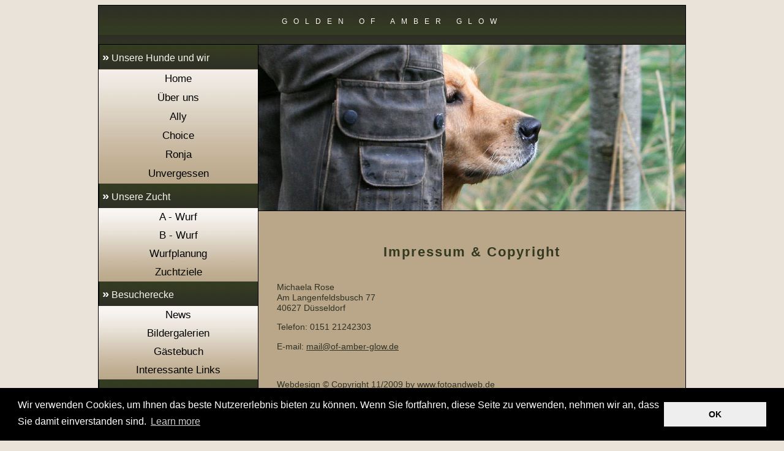

--- FILE ---
content_type: text/html
request_url: http://of-amber-glow.de/impressum.html
body_size: 3120
content:
<!doctype html>
<html><link rel="stylesheet" type="text/css" href="//cdnjs.cloudflare.com/ajax/libs/cookieconsent2/3.0.3/cookieconsent.min.css" />
<script src="//cdnjs.cloudflare.com/ajax/libs/cookieconsent2/3.0.3/cookieconsent.min.js"></script>
<script>
window.addEventListener("load", function(){
window.cookieconsent.initialise({
  "palette": {
    "popup": {
      "background": "#000"
    },
    "button": {
      "background": "#eeeeee"
    }
  },
  "content": {
    "message": "Wir verwenden Cookies, um Ihnen das beste Nutzererlebnis bieten zu können. Wenn Sie fortfahren, diese Seite zu verwenden, nehmen wir an, dass Sie damit einverstanden sind.",
    "dismiss": "OK","href": "http://www.of-amber-glow.de/datenschutz.html"
  }
})});
</script>
<head>
<meta http-equiv="Content-Type"
content="text/html; charset=iso-8859-1">
<meta name="robots" content="INDEX,FOLLOW">
<meta name="keywords"
content="golden retriever, zucht, züchter, düsseldorf, michaela rose, field trial, arbeitslinie, drc, grc, vdh, choice of fading light, welpen ">
<meta name="description"
content="golden retriever, zucht, züchter, düsseldorf, michaela rose, field trial, arbeitslinie, drc, grc, vdh, choice of fading light, welpen " >
<title>...of Amber Glow</title>

<link rel="stylesheet" href="format.css" type="text/css">


<style type="text/css">
<!--
.Stil1 {font-family: Verdana, Arial, Helvetica, sans-serif}
.Stil2 {color: #687b43}
-->
</style>
</head>
<body>

<table width="960px" align="center"  cellspacing="0" cellpadding="0" border="0"  >
<tr>
<td align="right" ></td><td width="100%"  ><!--ende aussentab-->

<table align="center" width="100%"  cellspacing="0" cellpadding="0" border="0"     >
<tr>
<td valign="top" id="hpname"><div align="center">golden of amber glow</div></td>
</tr>

</table>



<!--ende oben-->

<table align="center"  width="100%"    border="0" cellpadding="0" cellspacing="0"  >

<tr>
<td rowspan="2"  id="nav" >
<div class="navleistefirst" >
<span class="pfeil" >&#187;</span>Unsere Hunde und wir</div>
<div id="menu2">
<ul  >
<li><a href="index.html"  >Home</a></li>
<li><a href="wir.html"  >&Uuml;ber uns</a></li>
<li><a href="ally.html"  >Ally</a></li>
<li><a href="choice.html"  >Choice</a></li>
<li><a href="ronja.html">Ronja</a></li>
<li><a href="unvergessen.html"  >Unvergessen</a></li>
</ul>
</div>
<div class="navleistefirst" >
<span class="pfeil" >&#187;</span>Unsere Zucht</div>
<div id="menu2c">
<ul  >
<li><a href="awurf.html"  >A - Wurf</a></li>
<li><a href="bwurf.html"  >B - Wurf</a></li>
<li><a href="wurfplanung.html"  >Wurfplanung</a></li>
<li><a href="wurfplanung.html"  >Zuchtziele</a></li>
</ul>
</div>
<div class="navleistefirst" >
<span class="pfeil" >&#187;</span><span class="navleiste">Besucherecke </span></div>
<div id="menu2c">
<ul  >
<li><a href="news.html"  >News</a></li>
<li><a href="galerien.html"  >Bildergalerien</a></li>
<li><a href="http://www.of-amber-glow.de/unterbach/gbuch.php?seite=1"  >G&auml;stebuch</a></li>
<li><a href="links.html"  >Interessante Links</a></li>
</ul>
</div>
<div class="navleistefirst" >
<span class="pfeil" >&#187;</span><span class="navleiste">Das Wichtigste</span></div>
<div id="menu2d">
<ul  >
<li><a href="mailto:mail@of-amber-glow.de" >Kontakt</a></li>
<li><a href="impressum.html"  >Impressum</a></li>
<li><a href="datenschutz.html"  >Datenschutz</a></li>
</ul>
</div>
<!--MENU 01 ENDE-->





<div class="box2">
  <p>&nbsp;</p>
  <p>&nbsp;</p>
  <p>&nbsp;</p>
</div>

<!-- weiterer Inhalt evt.-->

</td><!-- HIER ENDE LINKE SPALTE.-->
<td width="100%" id="top" >&nbsp;</td>
</tr>
<tr>
<td valign="top"  id="sp2">

  <h2>Impressum &amp; Copyright</h2>
  <p><br>
    Michaela Rose<br>
Am Langenfeldsbusch 77<br>
40627 D&uuml;sseldorf</p>
  <p>Telefon: 0151 21242303</p>
  <p class=MsoNormal><span lang=IT style='mso-ansi-language:IT'>E-mail: </span><a href="mailto:mail@of-amber-glow.de">mail@of-amber-glow.de</a></p>
  <p>&nbsp;</p>
  <p class=MsoNormal>Webdesign &copy; Copyright 11/2009 by <a href="http://www.fotoandweb.de" target="_blank">www.fotoandweb.de</a></p>
  <p class=MsoNormal>Inhalte, die sich auf dieser Website befinden, d&uuml;rfen nicht
    ohne Zustimmung f&uuml;r den privaten oder gewerblichen Bedarf verwendet werden.</p>
  <p class=MsoNormal>&nbsp;</p>
  <h2>Disclaimer</h2>
  <p class=MsoNormal>Haftung f&uuml;r Inhalte</p>
  <p class=MsoNormal>Die Inhalte unserer Seiten wurden mit gr&ouml;&szlig;ter Sorgfalt
    erstellt. F&uuml;r die Richtigkeit, Vollst&auml;ndigkeit und Aktualit&auml;t der Inhalte
    k&ouml;nnen wir jedoch keine Gew&auml;hr &uuml;bernehmen.</p>
  <p class=MsoNormal>Als Diensteanbieter sind wir gem&auml;&szlig; &sect; 6 Abs.1 MDStV und &sect; 8
    Abs.1 TDG f&uuml;r eigene Inhalte auf diesen Seiten nach den allgemeinen Gesetzen
    verantwortlich. Diensteanbieter sind jedoch nicht verpflichtet, die von ihnen
    &uuml;bermittelten oder gespeicherten fremden Informationen zu &uuml;berwachen oder nach
    Umst&auml;nden zu forschen, die auf eine rechtswidrige T&auml;tigkeit hinweisen.
    Verpflichtungen zur Entfernung oder Sperrung der Nutzung von Informationen nach
    den allgemeinen Gesetzen bleiben hiervon unber&uuml;hrt. Eine diesbez&uuml;gliche Haftung
    ist jedoch erst ab dem Zeitpunkt der Kenntnis einer konkreten Rechtsverletzung
    m&ouml;glich. Bei bekannt werden von entsprechenden Rechtsverletzungen werden wir
    diese Inhalte umgehend entfernen.</p>
  <p class=MsoNormal>Haftung f&uuml;r Links</p>
  <p class=MsoNormal>Unser Angebot enth&auml;lt Links zu externen Webseiten Dritter,
    auf deren Inhalte wir keinen Einfluss haben. Deshalb k&ouml;nnen wir f&uuml;r diese
    fremden Inhalte auch keine Gew&auml;hr &uuml;bernehmen. F&uuml;r die Inhalte der verlinkten
    Seiten ist stets der jeweilige Anbieter oder Betreiber der Seiten verantwortlich.
    Die verlinkten Seiten wurden zum Zeitpunkt der Verlinkung auf m&ouml;gliche
    Rechtsverst&ouml;&szlig;e &uuml;berpr&uuml;ft. Rechtswidrige Inhalte waren zum Zeitpunkt der
    Verlinkung nicht erkennbar. Eine permanente inhaltliche Kontrolle der
    verlinkten Seiten ist jedoch ohne konkrete Anhaltspunkte einer Rechtsverletzung
    nicht zumutbar. Bei bekannt werden von Rechtsverletzungen werden wir derartige
    Links umgehend entfernen.</p>
  <p class=MsoNormal>Urheberrecht</p>
  <p class=MsoNormal>Die Betreiber der Seiten sind bem&uuml;ht, stets die
    Urheberrechte anderer zu beachten bzw. auf selbst erstellte sowie lizenzfreie
    Werke zur&uuml;ckzugreifen.</p>
  <p class=MsoNormal>Die durch die Seitenbetreiber erstellten Inhalte und Werke
    auf diesen Seiten unterliegen dem deutschen Urheberrecht. Beitr&auml;ge Dritter sind
    als solche gekennzeichnet. Die Vervielf&auml;ltigung, Bearbeitung, Verbreitung und
    jede Art der Verwertung au&szlig;erhalb der Grenzen des Urheberrechtes bed&uuml;rfen der
    schriftlichen Zustimmung des jeweiligen Autors bzw. Erstellers. Downloads und
    Kopien dieser Seite sind nur f&uuml;r den privaten, nicht kommerziellen Gebrauch
    gestattet.</p>
  <p class=MsoNormal>&nbsp;</p>
  <p class=MsoNormal>Quelle: Disclaimer von eRecht24.de dem Informationsportal
    zum Internetrecht</p>
  <h2 class="Stil1">
    <!-- ende inhalt-->
  </h2>
  </td>

</tr>
<tr>
<td colspan="2"  id="fussb"  width="100%">www.of-amber-glow.de
<p align="right"><a href="http://www.fotoandweb.de" target="_blank"><span style="font-size:9pt;"><span class="Stil6 Stil2">Webdesign © 2009&nbsp;www.fotoandweb.de </span></span></a><br>
  </p></td>
</tr>
</table>

<!-- aussentab-->
</tr>
</table>



</body>
</html>

--- FILE ---
content_type: text/css
request_url: http://of-amber-glow.de/format.css
body_size: 9982
content:
body
{
	margin: 10 0 10 0;
	padding: 0 0 0 0;
	background-color: #eae3d9;
}

table,td {
	font-size: 97%;
	line-height: 125%;
	font-family: Verdana, Arial, Helvetica, sans-serif;
	color:#2f3124;
}
h3 {
	font-family: Verdana, Arial, Helvetica, sans-serif;
	font-size: 14px;
}


h2{
	font-family: Verdana, Arial, Helvetica, sans-serif;
	color:#333821;
	margin-bottom:20px;
	letter-spacing:2px;
	font-size: 22px;
	border-bottom:solid 0px #746b64;
	padding-bottom:4px;
	text-align: center;
}


.li {
	vertical-align:top;
	border-left: solid;
	border-left-color: #EAE3D9;
	border-left-width: 1px;
}


.re {
	vertical-align:top;
	border-right: solid;
	border-right-color: #EAE3D9;
	border-right-width: 1px;
}



/* hauptgerÃ¼st */

#main {
	border-bottom:solid 1px #000;
	border-right:solid 1px #000;
	border-left:solid 1px #000;
}

#top {
	background-image:url(images/head.jpg);
	height:272px;
	background-color:#baa789;
	background-repeat:no-repeat;
	border-right: solid 1px #000;
	border-left: solid 1px #000;
}

#hpname {
	height:48px;
	padding-right:0px;
	padding-top:15px;
	font-family: Geneva, Arial, Helvetica, sans-serif;
	font-size: 17px;
	line-height: 20px;
	font-variant:small-caps;
	letter-spacing:10px;
	color:#faf6f3;
	background-image: url(images/oben48.jpg);
	border-bottom: solid 1px #000;
	border-top: solid 1px #000;
	border-left: solid 1px #000;
	border-right: solid 1px #000;
	background-color: #2E3025;
	font-weight: 500;
}

/* menue oben */


.buleiste {
	vertical-align:top;
	height:1px;
	background-repeat:repeat;
	border-top:0px;
	background-image: url(images/leiste_schatten_un.jpg);
}

#menu2 a, #menu2 a:visited , #menu2 a:active {
	display: block;
	text-decoration:none;
	font-family:verdana, sans-serif;
	font-size: 10pt;
	padding-left: 0px;
	padding-right: 0px;
	padding-bottom: 0px;
	padding-top:0px;
	margin-left: 0px;
	margin-right: 0px;
	line-height:0px;
	text-align:center;
}


#menu2 a:hover {
	text-decoration:none;
	border-left:solid 0px #fff;
	border-bottom:solid 0px #E6E6E6;
	border-top:solid 0px #fff;


}

#nav {
	padding-left: 0px;
	padding-right:0px;
	padding-top: 0px;
	padding-bottom: 0px;
	vertical-align:top;
	background-color:#BAA789;
	border-left:solid 1px #000;
	width: 260px;
	border-right: solid 0px #000;
	background-image: url(images/oben42.jpg);
	background-repeat: repeat-x;
	background-position: bottom;
}


#sp2 {
	text-align:inherit;
	padding-left: 30px;
	padding-right:30px;
	padding-top: 40px;
	padding-bottom: 40px;
	background-color:#BAA789;
	width:100%;
	height:100%;
	background-image: url(images/oben40.jpg);
	background-position: bottom;
	background-repeat: repeat-x;
	border-bottom: solid 1px #000;
	border-left: solid 1px #000;
	border-right: solid 1px #000;
}



#fussb {
	font: normal 12px verdana, sans-serif;
	color: #EAE3D9;
	height:60px;
	text-align:center;
	background-image:url(images/unten60.jpg);
	background-repeat:repeat-x;
	background-color:#fefefe;
	line-height:16px




}

/* scrolleiste internet explorer ab vers.5.5 */

body
{scrollbar-arrow-color: #737b66; scrollbar-base-color: #F5F8F3;
scrollbar-highlight-color : #737b66; scrollbar-shadow-color : #ffffff;
SCROLLBAR-TRACK-COLOR: #e6e6e6;}

.box2 {
	background-color: #BAA789;
	padding-left: 40px;
	padding-right: 0px;
	padding-top: 0px;
	padding-bottom: 0px;
	font: normal 11px/18px verdana, sans-serif;
	color: #2f3124;
	border-TOP: solid 0px #FFF;
	width: 220px;
	height: 200px;
}

.pfeil {
font-size:20px;
color:#fff;
padding-left:5px;
padding-right:4px;
font-weight:bold;}

#menu2 {
	background-color:#faf8f5;
	text-align: left;
	margin:0 0 0 0;
	padding:20 20 20 20;
	background-image:url(images/menu1a.jpg);
	background-repeat:repeat-x;
	background-position: 50% 100%;
}

#menu2 ul, #menu2 li {
	list-style-type:none;
	margin:0 0 0 0;
	padding: 0 0 0 0;
	color:#000000;
}

#menu2 li a:link, #menu2 li a:visited, #menu2 li a:active {
	display:block;
	color:#000000;
	text-decoration:none;
	font-family: arial, helvetica, tahoma ,verdana,  sans-serif;
	font-size: 17px;
	padding-left: 0px;
	padding-right: 0px;
	padding-bottom: 0px;
	padding-top:0px;
	margin-left: 0px;
	margin-right: 0px;
	margin:1px;
	height:30px;
	line-height:30px;
	text-align:center;

}

#menu2 li a:hover {
	color:#000000;
	text-decoration:none;
	text-decoration:underline;
}


/* ===== menue 2 oben rechts - navigation second ===== */
#menu2b {
	text-align: left;
	margin:0 0 0 0;
	padding:20 20 20 20;
	background-image:url(images/menu2a.jpg);
	background-repeat:repeat-x;
	background-position: 50% 0%;
	height: 80px;
}

#menu2b ul, #menu2b li {
list-style-type:none;
margin:0 0 0 0;
padding: 0 0 0 0 ;
color:#000
}

#menu2b li a:link, #menu2b li a:visited, #menu2b li a:active {
	display:block;
	color:#000000;
	text-decoration:none;
	font-family: arial, helvetica, tahoma ,verdana,  sans-serif;
	font-size: 17px;
	padding-left: 0px;
	padding-right: 0px;
	padding-bottom: 0px;
	padding-top:0px;
	margin-left: 0px;
	margin-right: 0px;
	margin:0px;
	height:30px;
	line-height:30px;
	text-align:center;

background-color:#;

}

#menu2b li a:hover {
	color:#000000;
	text-decoration:none;
	text-decoration:underline;
}

/* ===== menue 2 oben rechts - navigation third ===== */
#menu2c {
	background-color:#baa789;
	text-align: left;
	margin:0 0 0 0;
	padding:20 20 20 20;
	background-image:url(images/menu1.jpg);
	background-repeat:repeat-x;
	background-position: 50% 0%;

}

#menu2c ul, #menu2c li {
list-style-type:none;
margin:0 0 0 0;
padding: 0 0 0 0 ;
color:#000
}

#menu2c li a:link, #menu2c li a:visited, #menu2c li a:active {
	display:block;
	color:#000000;
	text-decoration:none;
	font-family: arial, helvetica, tahoma ,verdana,  sans-serif;
	font-size: 17px;
	padding-left: 0px;
	padding-right: 0px;
	padding-bottom: 0px;
	padding-top:0px;
	margin:0px;
	height:30px;
	line-height:30px;
	text-align:center;

background-color:#;

}

#menu2c li a:hover {
	color:#000000;
	text-decoration:none;
	text-decoration:underline;
}

/* ===== menue 2 oben rechts - navigation fourth ===== */
#menu2d {
	text-align: left;
	margin: 0 0 0 0;
	padding: 20 20 20 20;
	background-image: url(images/menu1.jpg);
	background-repeat: repeat-x;
	background-position: 50% 0%;
	border-bottom: solid 1px #000;

}

#menu2d ul, #menu2d li {
list-style-type:none;
margin:0 0 0 0;
padding: 0 0 0 0 ;
color:#000;
}

#menu2d li a:link, #menu2d li a:visited, #menu2d li a:active {
	display:block;
	color:#000000;
	text-decoration:none;
	font-family: arial, helvetica, tahoma ,verdana,  sans-serif;
	font-size: 17px;
	padding-top:0px;
	margin:0px;
	height:30px;
	line-height:30px;
	text-align:center;

background-color:#;

}

#menu2d li a:hover {
	color:#000000;
	text-decoration:none;
	text-decoration:underline;
}


/* allgemeine links im text */

a:link, a:visited, a:active{
	font-size: 100%;
	font-family: arial, helvetica, verdana, tahoma, sans-serif;
	color:#2f3124
}

a:hover{
	text-decoration:none;
	color:#2f3124;
	letter-spacing: 1px;
}
.navleistefirst {
	text-align:left;
	height:40px;
	line-height:40px;
	margin-left:0px;
	color:#faf6f3;
	font-size: 16px;
	font-family: arial,tahoma,verdana,helvetica, sans-serif;
	background-image:url(images/unten42.jpg);
	background-repeat:repeat-x;
	background-position:  0% 0%;
	border-left: solid 1px #000;
}
h1 {
	font-family: Verdana, Arial, Helvetica, sans-serif;
	color:#333821;
	margin-bottom:20px;
	letter-spacing:2px;
	font-size: 16px;
	border-bottom:solid 0px #746b64;
	padding-bottom:4px;
	text-align: center;
}
.imgstyle1_noborder {
	float:left;
	margin-left:0px;
	margin-top:0px;
	margin-bottom:-5px;
	margin-right:20px;
}

.imgstyle1 {
	float:left;
	border:solid 1px #fff;
	margin-left:0px;
	margin-top:0px;
	margin-bottom:-5px;
	margin-right:20px;
		box-shadow: 4px 8px 8px rgba(0,0,0,0.6);
	-moz-box-shadow: 4px 8px 8px rgba(0,0,0,0.6);
	-webkit-box-shadow: 4px 8px 8px rgba(0,0,0,0.6);
}
.imgstyle2 {
	float:right;
	border:solid 1px #fff;
	margin-left:10px;
	margin-top:0px;
	margin-bottom:0px;
	margin-right:0px;
		box-shadow: 4px 8px 8px rgba(0,0,0,0.6);
	-moz-box-shadow: 4px 8px 8px rgba(0,0,0,0.6);
	-webkit-box-shadow: 4px 8px 8px rgba(0,0,0,0.6);
}
.imgstyle2_noborder {
	float:right;
	margin-left:10px;
	margin-top:0px;
	margin-bottom:0px;
	margin-right:0px;
}
.imgstyle3 {
	float:right;
	border:solid 1px #fff;
	margin-left:20px;
	margin-top:0px;
	margin-bottom:20px;
	margin-right:0px;
		box-shadow: 4px 8px 8px rgba(0,0,0,0.6);
	-moz-box-shadow: 4px 8px 8px rgba(0,0,0,0.6);
	-webkit-box-shadow: 4px 8px 8px rgba(0,0,0,0.6);
}

.imgstyle4 {
	float:left;
	border:solid 1px #fff;
	margin-left:0px;
	margin-top:-20px;
	margin-bottom:15px;
	margin-right:20px;
		box-shadow: 4px 8px 8px rgba(0,0,0,0.6);
	-moz-box-shadow: 4px 8px 8px rgba(0,0,0,0.6);
	-webkit-box-shadow: 4px 8px 8px rgba(0,0,0,0.6);
}
.imgstyle5 {
	float:right;
	border:solid 1px #fff;
	margin-left:45px;
	margin-top:0px;
	margin-bottom:-10px;
	margin-right:0px;
		box-shadow: 4px 8px 8px rgba(0,0,0,0.6);
	-moz-box-shadow: 4px 8px 8px rgba(0,0,0,0.6);
	-webkit-box-shadow: 4px 8px 8px rgba(0,0,0,0.6);
}
.imgstyle6 {
	float:right;
	border:solid 1px #fff;
	margin-left:20px;
	margin-top:0px;
	margin-bottom:20px;
	margin-right:0px;
		box-shadow: 4px 8px 8px rgba(0,0,0,0.6);
	-moz-box-shadow: 4px 8px 8px rgba(0,0,0,0.6);
	-webkit-box-shadow: 4px 8px 8px rgba(0,0,0,0.6);
}
.imageshadow {
	box-shadow: 4px 8px 8px rgba(0,0,0,0.6);
	-moz-box-shadow: 4px 8px 8px rgba(0,0,0,0.6);
	-webkit-box-shadow: 4px 8px 8px rgba(0,0,0,0.6);
	border: 1px solid #FFF;
}
